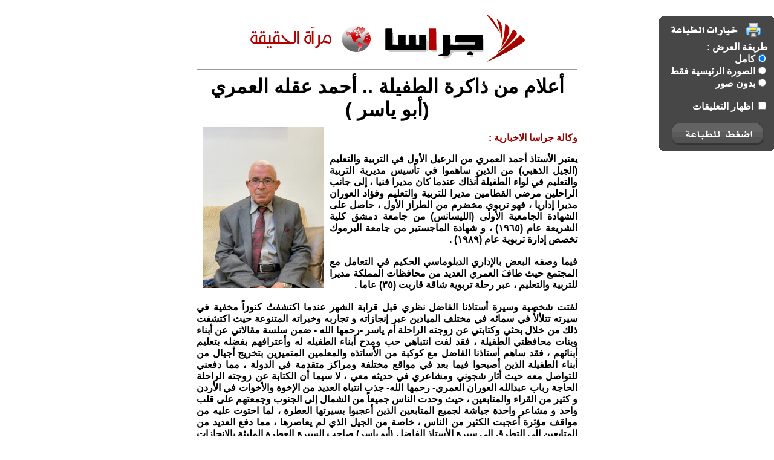

--- FILE ---
content_type: text/html; charset=UTF-8
request_url: https://www.gerasanews.com/print/458715
body_size: 10866
content:
<html>
<meta http-equiv="Content-Type" content="text/html; charset=utf-8">
<title>أعلام من ذاكرة الطفيلة ..  أحمد عقله العمري (أبو ياسر )</title>

<script>
  (function(i,s,o,g,r,a,m){i['GoogleAnalyticsObject']=r;i[r]=i[r]||function(){
  (i[r].q=i[r].q||[]).push(arguments)},i[r].l=1*new Date();a=s.createElement(o),
  m=s.getElementsByTagName(o)[0];a.async=1;a.src=g;m.parentNode.insertBefore(a,m)
  })(window,document,'script','//www.google-analytics.com/analytics.js','ga');

  ga('create', 'UA-43921724-1', 'gerasanews.com');
  ga('send', 'pageview');

</script>




 <script async src="https://pagead2.googlesyndication.com/pagead/js/adsbygoogle.js?client=ca-pub-5497179321951802" crossorigin="anonymous"></script>

<!-- Global site tag (gtag.js) - Google Analytics 
<script async src="https://www.googletagmanager.com/gtag/js?id=UA-177419268-1"></script>
<script>
  window.dataLayer = window.dataLayer || [];
  function gtag(){dataLayer.push(arguments);}
  gtag('js', new Date());

  gtag('config', 'UA-177419268-1');
</script>
-->
<!-- wid_46 -->


<style type="text/css">
body { font:bold 16px Arial, Helvetica, sans-serif; direction:rtl; margin:0px; padding:0px;}
.layout { width:650px;}
h1 { margin:0;}
h4 { margin:10px; font:normal 12px tahoma;}
.date { font:normal 12px tahoma;}
.con { text-align:right;}


#article-view {
  overflow:hidden;
	padding:15px;
  }
	#article-view img {
	  display:block;
		margin:auto;
		border:1px solid #777;
		}
	#article-view h1 {
	  font:Bold 120% Arial;
		margin:10px 0;
		color:#336699;
		text-align:center;
	  }
	#article-view h2 {
	  color:#848484;
	  font:bold 100% Arial;
		margin:0;
		text-align:center;
	  }
	#article-view  p {
	  font:bold 100% arial;
		line-height:1.5em;
		text-align:justify;
		color:#333;
	  }
	#article-view p.author {
	  font:80% tahoma;
	  margin:10px;
		}
		


.comments_ul { list-style:none; border-top:#666666 solid 1px;}
.comments { 
	border-bottom:solid 1px;
	margin-bottom:10px;
	padding-bottom:5px;
	font:normal 12px tahoma;
	}
.comments_ul p.num {
	font:bold 40px Arial;
	color:#CCCCCC;
	margin:0;
	float:right; 
	padding:0 0 0 10px;
	}
.comments_ul p.body { 
	margin:0;
	 }
.comments_ul p.author {
	margin:0;
	text-align:left;
	clear:both;
	}
.comments_ul p.time {
	margin:0;
	text-align:left;
	}
.comments_ul .reason { display:none;	}




#print_options {
				width:190px;
				height:182px;
				position:fixed;
				top:100px;
				left:10px;
				background: no-repeat top left url('/css/img/print_options.png');
				padding-top:70px;
				padding-right:29px;
				}
				
#print_options a{
				display:block;
				color:#FFFFFF;
				text-decoration:none;
				padding-right:30px;
				padding-top:7px;
				background: no-repeat right url('/css/img/print_options_c.gif');
				}
#print_options a.commints{ background:none;}
#print_options a#bottom{
				margin-top:33px;
				height:28px;
				width:125px;
				margin-right:5px;
				background:none;
				text-indent:1000px;
				overflow:hidden
				}
.print_hide { display:none;}
</style>
<style media="print">
#print_options { display:none; }
#print_options *{ display:none; }
</style>

<body dir="rtl">


	
		<div style="display:none;" id="full_content">
			<div style="float:left;padding:10px;">
																<img src="https://www.gerasanews.com/image.php?token=6dd7e65c99b521ec140c7ffc18a935a1&size=large" style="width:200px;">
												</div>
			<div style="min-height:350px;">
			<br />
			<label style="font-size:16px;color:#990100;">وكالة جراسا الاخبارية : </label>
			<p style='text-align: justify;'>يعتبر الأستاذ أحمد العمري من الرعيل الأول في التربية والتعليم (الجيل الذهبي) من الذين ساهموا في تأسيس مديرية التربية والتعليم في لواء الطفيلة آنذاك عندما كان مديرا فنيا ، إلى جانب الراحلين مرضي القطامين مديرا للتربية والتعليم وفؤاد العوران مديرا إداريا ، فهو تربوي مخضرم من الطراز الأول ، حاصل على الشهادة الجامعية الأولى (الليسانس) من جامعة دمشق كلية الشريعة عام (١٩٦٥) ، و شهادة الماجستير من جامعة اليرموك تخصص إدارة تربوية عام (١٩٨٩) .<br /><br />فيما وصفه البعض بالإداري الدبلوماسي الحكيم في التعامل مع المجتمع حيث طافَ العمري العديد من محافظات المملكة مديرا للتربية والتعليم ، عبر رحلة تربوية شاقة قاربت (٣٥) عاما .<br /><br />لفتت شخصية وسيرة أستاذنا الفاضل نظري قبل قرابة الشهر عندما اكتشفتُ كنوزاً مخفية في سيرته تتلألأُ في سمائه في مختلف الميادين عبر إنجازاته و تجاربه وخبراته المتنوعة حيث اكتشفت ذلك من خلال بحثي وكتابتي عن زوجته الراحلة أم ياسر -رحمها الله - ضمن سلسة مقالاتي عن أبناء وبنات محافظتي الطفيلة ، فقد لفت انتباهي حب ومدح أبناء الطفيله له وأعترافهم بفضله بتعليم أبنائهم ، فقد ساهم أستاذنا الفاضل مع كوكبة من الأَساتذه والمعلمين المتميزين بتخريج أجيال من أبناء الطفيلة الذين أصبحوا فيما بعد في مواقع مختلفة ومراكز متقدمة في الدولة ، مما دفعني للتواصل معه حيث أثار شجوني ومشاعري في حديثه معي ، لا سيما أن الكتابة عن زوجته الراحلة الحاجة رباب عبدالله العوران العمري- رحمها الله- جذب انتباه العديد من الإخوة والأخوات في الأردن و كثير من القراء والمتابعين ، حيث وحدت الناس جميعاً من الشمال إلى الجنوب وجمعتهم على قلب واحد و مشاعر واحدة جياشة لجميع المتابعين الذين أعجبوا بسيرتها العطرة ، لما احتوت عليه من مواقف مؤثرة أعجبت الكثير من الناس ، خاصة من الجيل الذي لم يعاصرها ، مما دفع العديد من المتابعين إلى التطرق إلى سيرة الأستاذ الفاضل (أبو ياسر) صاحب السيرة العطرة المليئة بالإنجازات الرائعة والمواقف النبيلة ؛ لتكون قدوة للأجيال القادمة للإقتداء بها في الجوانب التعليمية والاجتماعية .<br /><br />فكما تركت الراحلة رباب بصماتها الطيبة في الطفيلة و إربد وضع أستاذنا بصماته كذلك في مواقع عمله المختلفة داخل الأردن وخارجه ، و لعلهما متفقان متحابان متآلفان يكمل بعضهما البعض في عطائهما سراً وجهراً .<br /><br />لم أكن من الجيل الذي عاصر الأستاذ الفاضل ولكنني ذهلت من سيرته العطره الرائعة وأنا أبحث في دررها ، فقد اكتشفت أن الذي أبحث عنه ليس بشخص عادي إنما تاريخٌ حافلٌ يسطر بأحرف من نور ورجل متواضع حتى أنه وصف نفسه بالتربوي (البسيط) ردًّا على وصفه من قبلنا بالعالم الجليل فهو ممن عاصروا الشيخ أحمد الدباغ - رحمه الله - الذي شهد له بسعة العلم والمعرفة بعد عدة لقاءات ونقاشات في الأحكام الشرعية حيث أثبت الفاضل أبو ياسر أنه على درجه كبيره من الثقافة والعلم بعد اختباره من قبل السيد الدباغ ، علاوة على أنه صديقٌ ورفيقٌ مقرب جدا من الراحل المفكر فؤاد العوران رحمه الله .<br /><br />ورغم اختلاف البيئات الاجتماعية والتربوية في مختلف المواقع التي عمل فيها إلا أنه كان بارعا في بناء بيئات عمل إيجابية ومحفزة ومتميزة ، كان إداريًا ذا صيت وهيبة و معلما ومشرفا في قمة العطاء .<br /><br />ينحدر أستاذنا الفاضل من عشيرة العمري العريقة المعروفة بالثقافة والتعليم فهو من مواليد ( ١٩٤١) في قرية دير يوسف ونشأ بها ، وجميع سكان هذه القرية ينتسبون إلى جدهم الفاروق عمر بن الخطاب رضي الله عنه ثاني الخلفاء الراشدين .<br /><br />التحق العمري في صغره بكتّاب القرية عام (١٩٤٨) ودرس العلوم الأولية المعتادة ، كما تعلم القران الكريم و الخط وقواعد الحساب الأربع، بعدها انتقل إلى المدرسة الحكومية في بلدته دير يوسف في أول تأسيسها عام (١٩٤٩) و كانت المدرسة الوحيدة في المنطقة ، بعدها أنهى فيها الصف التاسع وكان يسمى في ذلك الوقت (الثالث الثانوي) انتقل بعدها إلى مدرسة إربد الثانوية للذكور ودرس فيها الصفين الرابع الثانوي والخامس الثانوي ، وتقدم فيها إلى امتحان شهادة الدراسة الثانوية 'المترك' وحصل عليها عام (١٩٦٠) .<br /><br />عام (١٩٦٥) تم تعينه معلما للتربية الإسلامية واللغة العربية في المدرستين الثانويتين للبنات والبنين وكانتا المدرستين الثانويتين الوحيدتين في لواء الطفيلة آنذاك ومكث فيهما مدة ( ٥ ) سنوات ، بعدها انتقل إلى مديرية التربية والتعليم التي تأسست في لواء الطفيلة عام (١٩٧٠) ليعمل فيها موجهًا تربويا للتربية الإسلامية واللغة العربية، ورئيسا لقسم الاحصاء ، وقائما بأعمال المساعد الفني لمدير التربية والتعليم وقد اعتبر العمري من المؤسسين الأوائل لهذه المديرية .<br /><br />وفي عام (١٩٨٠) انتقل العمري إلى لواء المفرق مساعداً لمدير التربية والتعليم ثم مديرًا للتربية والتعليم بالوكالة لمدة ثلاث سنوات ، بعدها انتقل ليشغل نفس الوظيفة في مكتب التربية والتعليم في بيت رأس وخلال هذه الفترة التحق بجامعة اليرموك عام (١٩٨١) وحصل على دبلوم التربية ، بعدها انتقل مديرا للتربية والتعليم في لواء جرش عام (١٩٨٥) ثم مديرا للتربية والتعليم في لواء عجلون عام (١٩٨٧) .<br /><br />وفي (١٩٨٧) تم نقل العمري من مركز مدير تربية وتعليم في عجلون إلى مركز مستشار ثقافي في السفارة الأردنية في دولة الإمارات العربية المتحدة (أبوظبي) وبذلك اتسم عمله الجديد بالطابع الدبلوماسي الثقافي التربوي الإجتماعي .<br /><br />و بعد انتهاء عمله في دولة الإمارات العربية المتحدة عاد العمري إلى أرض الوطن ، و عمل مديرًا للتربية و التعليم في لواء الرمثا خلال الفترة من (١٩٩٣-١٩٩٧) ثم مديراً للتربية و التعليم لمنطقة إربد الثانية خلال الفترة من (١٩٩٧-١٩٩٩ ) .<br /><br /><br />يذكر العمري في حديثه أن أول رحلة قام بها إلى مدينة الطفيلة قد استغرقت ما يقارب '15' ساعة من إربد إلى عمان ثم إلى الكرك طريق وادي الوالة ووادي الموجب وإلى الطفيلة طريق وادي اللعبان أو الحسا و كانت الرحلة تستغرق من الفجر إلى آذان العشاء ليلا مستعملا خمس وسائط من النقل عبارة عن باصات قديمة عبر طرق معظمها غير معبد .<br />و يضيف العمري قائلا :' أنه لما وصل إلى الطفيلة ليلا ، وقد أنهكه التعب والإحساس بالبعد والغربة وجد نفسه قد نزل في دكان لرجل شيخ ذي هيبة و وقار ، وقد إستضافة بفنجان من القهوة العربية و بكلمات طيبة ملؤها التهليل والترحاب والتطمين وفق قوله ، ويشير العمري قائلا :' بعد ذلك عرّف ذلك الشيخ بنفسه قائلاً :' أنا عوده القرعان وقد كنت معلما خلال فترة الحكم العثماني وقد تم تعييني أول حياتي الوظيفية في مدينة صنعاء باليمن وبعد ان مكثت فيها خمس سنوات متواصلة جاءتني البشرى بأنه قد تقرر نقلي إلى بلاد الشام إلى مدينة تدمر في سوريا ففرحت وصبرت وصمدت وكافحت وها أنا أمامك رجل صلب بـ (24) قيراط على حد وصفه ، فكانت هذه القصة البلسم الشافي لكل ما كان ينتاب أحمد العمري من تعب وحيرة وإحساس بالغربة.<br /><br />وبعد ذلك فقد مكث العمري في الطفيلة ما يقارب (١٥) عاما... اكتسب خلالها الكثير من العادات والتقاليد والقيم الحميدة التي كان يتصف بها أهالي الطفيلة ، مما دفعه للزواج من بناتها من السيدة رباب العوران ( أم ياسر) ابنة الشيخ المرحوم عبدالله ذياب العوران شيخ مشايخ الطفيلة وأنجب منها إبنة وثلاثة أبناء ذكور هم : ربى وياسر ويزن ومحمد .<br /><br />العمري ذكي جداً ، متدينٌ مثقفٌ واسعُ الثقافة اجتماعيٌّ متواضعٌ يحب التواصل والاختلاط مع الناس و يعشق جلسات المثقفين والمتعلمين وقد لمس ذلك من عاصروه في بداية تعيينه قي الطفيلة ، يمتلك روح الفكاهة و يضفي على الجلسة روح الايجابية ، يتجنب التصادم مع الذين يحاورهم ، فقد كان يلتقي في مطلع الستينات والسبعينات أمام نافورة مدرسة الطفيلة الثانوية إبان تعيينه فيها معلما زمن مدير المدرسة آنذاك الراحل فؤاد العوران مع مجموعة من القامات التربوية ، امثال الأفاضل : عودة الله القيسي ، فؤاد العوران ، ممدوح المحيسن ،وعلي الهلول ، أحمد السهارين، حيث كانوا يعقدون جلسات ثرية ويتدارسون الحديث ويطالعون الكتب الجديدة التي كان العمري يأتي بها من إربد عند مغادرته الطفيلة، وفي بعض الأحيان يجلسون على سطح الدكاكين يحتسون الشَّاي ويتدارسون أمور الدين وظروف الحياة، حيث يعتبر العمري مزيجًا من جميع المدارس الفكرية، تأثر بها وأخذ من خبراتها دون الانتساب لها رغم تدينه وثقافته العالية ؛ كونه خريج جامعة دمشق التي كانت تعتبر درة الجامعات العربية في ذلك الوقت، وخريجوها على مستوى عال جدا من التعليم والثقافة وفق حديث الفاضل أحمد السهارين .<br /><br />يعتبر أستاذنا الفاضل من وجهاء ورموز عشيرة العمري بالإضافة إلى كونه أحد رجالات التربية القدامى من أصحاب الخبرة والحنكة الذين يؤخذ برأيهم ومشورتهم على صعيد العشيرة و المجتمع التربوي ، فقد عُلم من المقربين أنهم يستشيروه في كل واردة و شاردة و كل صغيرة وكبيرة ، وقد حرص العمري باستمرار على ان يكون قريبًا جدًا من أبناء عمومته يقدرهم كثيرًا ويشاركهم في مناسباتهم بصورة مستمرة حتى أن الأطفال من أبناء العمومة ينادونه (جدو) والآخريات من زوجات أبناء العمومة (بالعم ) .<br /><br />كان كريما و لطيفا كما ينبغي و حريصا على صلة الرحم ، صاحب يد بيضاء حتى أنه عندما كان طالبا في جامعة دمشق دأب على زيارة شقيقته في الزرقاء يفرحها بالهدايا المتواضعه رغم أنه كان فقير الحال وظروفه صعبة بسبب الدراسة و ما تحتاجه من مصاريف وفق حديث ابن شقيقته .<br /><br />عُلمَ من المقربين أن الأطفال كانوا ينتظرون قدومه من الطفيلة قبل (٦٠ ) عاما كل نهاية أسبوع بسبب أن العمري دأب على صلتهم ، فقد كانت صفة تلازمه في كل زيارة يقوم بها إلى أفراد عائلته، حتى أن أحد أبناء شقيقه قد ذكر لنا إنه باع مجلسه عندما كان يجلس بجانب عمه إلى أحد بنات عمه عندما كان صغيرا حتى يحظى بأعطية كبيرة من عمه العمري ، حيث كان يتقاسم المبلغ معها وفق ابن أخيه .<br /><br />نجح العمري نجاحًا بارعًا في قيادة سفينة التربية والتعليم في المديريات التي خدم فيها ؛ لشخصيته المتوازنة التي امتازت بالحكمة والدراية و إلمامه بأساسيات أدب الحوار و النقاش و مستوى عال من الثقافة أهلته أن يكون من الذين استطاعوا إثبات قدرته على قيادة العملية التعليمية في كل مديرية يديرها بكل جدارة و استحقاق .<br />تميز بالحلم وامتلاكه لشخصية تربوية على مستوى عالٍ من الثقافة ذي قدرة كبيرة على ضبط مشاعره وامتصاصه لغضب المراجعين .<br /><br />اعتبره البعض بقامة وطنية قيادية من الطراز الرفيع ، و أحد أبرز مدراء التربية في المملكة لاسيما خدمته في محافظة إربد وفق قول أحد مدراء التربية السابقين، فهو من الجنود المجهولين في وزارة التربية والتعليم الذين يعملون بصمت ، و تركوا أثرا ملموسا في نفوس ممن خدم معهم أو ممن عاصروه خلال خدمته في وزارة التربية والتعليم في تلك الفترة .<br /><br />كان مرجعية لمعلمي المدارس في الطفيلة و إربد وجرش وعجلون والمفرق وخارج الوطن ؛ لخبرته الواسعة التي تزخر بالمعرفة والثقافة في المجال التعليمي و الإشرافي ، والإداري ، فهو الأب التربوي للطلبة و الأب التعليمي للمعلمين ، حيث كان ينظر له كالأب في المواقع التي خدم بها لما يتمتع به من خبرة غنية في المجالين التربوي والإجتماعي والإشرافي والإداري .<br /><br />عّرف عنه الهدوء والانضباط في إتخاذ القرارات التي تصب لمصلحة العملية التعليمية خاصة عندما كان مديرا للتربية والتعليم دون تكلف أو تشدد أو مغالاة ، فلم يسمع عنه أنه قام بنقل معلم أو معلمة تعسفيا بل عُلم عنه من مقربين أنه يكره العقاب ويستنفذ جميع المحاولات والإرشادات في تقديم النصح للمخطئ قبل أعطاءه العقوبة وفق قول أحد مدراء التربية . كان عندما يتفقد المدارس التابعة لمديريته يطرح الأسئلة على مدير المدرسة والمعلمين وسرعان ما يعطي الإجابة ، حتى لا يحرج الزملاء الذين يستمعون له في باحة وغرفة المدرسة . كان من ميزات عمله الإنصات لمشاكل المعلمين و الاستماع إلى ملاحظاتهم ، فقد كان يدون كل شاردة و واردة خلال زيارته للمدارس أو تفقده لقاعات الثانوية العامة .<br /><br />اتصف بأنه شديد في الحق، لين في المعاملة ، كما اتصف بالكرم و الجود ، وهو من المواظبين على أداء العبادات في المسجد وقراءة القرآن الكريم والكتب الدينية منذ صغره ، فهو عالمٌ جليلٌ ، صاحب خلق قويم ، و علم غزير ، حتى أنه يحرص لغاية اليوم على الاحتفاظ بمكتبته الغنية بالكتب والمراجع القيمه ويحرص على أن يزرع في أبنائه وأحفاده حب التعلم و القراءة .<br /><br />قام العمري بكثير من الدراسات الإسلامية والإنجازات خلال عمله في وزارة التربية والتعليم داخل الأردن وخارجه ، كما حصل على كثير من الشهادات و الأوسمة والشهادات الكثيرة التي لا نستطيع ذكرها في هذه العجالة ، كما شارك في مؤتمرات خارجية متعددة .<br /><br />وفي الختام ، نتضرع إلى الله تعالى أن يبارك لاستاذنا (أبو ياسر ) بعمره وصحته وعافيته ، و أن يزيده الله تعالى علما و حكمة ، و أن يحفظ أولاده الأفاضل ، وأن يديم في بيته الخيرات والمسرات ، و أن يجزيه الله خير الجزاء على ما قدم من سجل حافل بالعطاء والإنجازات التي سوف يذكرها الأجيال القادمة كمثال على التربوي المثالي و القائد و المربي الخبير صاحب البصيرة الثاقبة والنظرة الشاملة والثقافة الواسعة .</p>
			</div>
		</div>
		<div style="display:none;" id="noimgs_content"><p style='text-align: justify;'>يعتبر الأستاذ أحمد العمري من الرعيل الأول في التربية والتعليم (الجيل الذهبي) من الذين ساهموا في تأسيس مديرية التربية والتعليم في لواء الطفيلة آنذاك عندما كان مديرا فنيا ، إلى جانب الراحلين مرضي القطامين مديرا للتربية والتعليم وفؤاد العوران مديرا إداريا ، فهو تربوي مخضرم من الطراز الأول ، حاصل على الشهادة الجامعية الأولى (الليسانس) من جامعة دمشق كلية الشريعة عام (١٩٦٥) ، و شهادة الماجستير من جامعة اليرموك تخصص إدارة تربوية عام (١٩٨٩) .<br /><br />فيما وصفه البعض بالإداري الدبلوماسي الحكيم في التعامل مع المجتمع حيث طافَ العمري العديد من محافظات المملكة مديرا للتربية والتعليم ، عبر رحلة تربوية شاقة قاربت (٣٥) عاما .<br /><br />لفتت شخصية وسيرة أستاذنا الفاضل نظري قبل قرابة الشهر عندما اكتشفتُ كنوزاً مخفية في سيرته تتلألأُ في سمائه في مختلف الميادين عبر إنجازاته و تجاربه وخبراته المتنوعة حيث اكتشفت ذلك من خلال بحثي وكتابتي عن زوجته الراحلة أم ياسر -رحمها الله - ضمن سلسة مقالاتي عن أبناء وبنات محافظتي الطفيلة ، فقد لفت انتباهي حب ومدح أبناء الطفيله له وأعترافهم بفضله بتعليم أبنائهم ، فقد ساهم أستاذنا الفاضل مع كوكبة من الأَساتذه والمعلمين المتميزين بتخريج أجيال من أبناء الطفيلة الذين أصبحوا فيما بعد في مواقع مختلفة ومراكز متقدمة في الدولة ، مما دفعني للتواصل معه حيث أثار شجوني ومشاعري في حديثه معي ، لا سيما أن الكتابة عن زوجته الراحلة الحاجة رباب عبدالله العوران العمري- رحمها الله- جذب انتباه العديد من الإخوة والأخوات في الأردن و كثير من القراء والمتابعين ، حيث وحدت الناس جميعاً من الشمال إلى الجنوب وجمعتهم على قلب واحد و مشاعر واحدة جياشة لجميع المتابعين الذين أعجبوا بسيرتها العطرة ، لما احتوت عليه من مواقف مؤثرة أعجبت الكثير من الناس ، خاصة من الجيل الذي لم يعاصرها ، مما دفع العديد من المتابعين إلى التطرق إلى سيرة الأستاذ الفاضل (أبو ياسر) صاحب السيرة العطرة المليئة بالإنجازات الرائعة والمواقف النبيلة ؛ لتكون قدوة للأجيال القادمة للإقتداء بها في الجوانب التعليمية والاجتماعية .<br /><br />فكما تركت الراحلة رباب بصماتها الطيبة في الطفيلة و إربد وضع أستاذنا بصماته كذلك في مواقع عمله المختلفة داخل الأردن وخارجه ، و لعلهما متفقان متحابان متآلفان يكمل بعضهما البعض في عطائهما سراً وجهراً .<br /><br />لم أكن من الجيل الذي عاصر الأستاذ الفاضل ولكنني ذهلت من سيرته العطره الرائعة وأنا أبحث في دررها ، فقد اكتشفت أن الذي أبحث عنه ليس بشخص عادي إنما تاريخٌ حافلٌ يسطر بأحرف من نور ورجل متواضع حتى أنه وصف نفسه بالتربوي (البسيط) ردًّا على وصفه من قبلنا بالعالم الجليل فهو ممن عاصروا الشيخ أحمد الدباغ - رحمه الله - الذي شهد له بسعة العلم والمعرفة بعد عدة لقاءات ونقاشات في الأحكام الشرعية حيث أثبت الفاضل أبو ياسر أنه على درجه كبيره من الثقافة والعلم بعد اختباره من قبل السيد الدباغ ، علاوة على أنه صديقٌ ورفيقٌ مقرب جدا من الراحل المفكر فؤاد العوران رحمه الله .<br /><br />ورغم اختلاف البيئات الاجتماعية والتربوية في مختلف المواقع التي عمل فيها إلا أنه كان بارعا في بناء بيئات عمل إيجابية ومحفزة ومتميزة ، كان إداريًا ذا صيت وهيبة و معلما ومشرفا في قمة العطاء .<br /><br />ينحدر أستاذنا الفاضل من عشيرة العمري العريقة المعروفة بالثقافة والتعليم فهو من مواليد ( ١٩٤١) في قرية دير يوسف ونشأ بها ، وجميع سكان هذه القرية ينتسبون إلى جدهم الفاروق عمر بن الخطاب رضي الله عنه ثاني الخلفاء الراشدين .<br /><br />التحق العمري في صغره بكتّاب القرية عام (١٩٤٨) ودرس العلوم الأولية المعتادة ، كما تعلم القران الكريم و الخط وقواعد الحساب الأربع، بعدها انتقل إلى المدرسة الحكومية في بلدته دير يوسف في أول تأسيسها عام (١٩٤٩) و كانت المدرسة الوحيدة في المنطقة ، بعدها أنهى فيها الصف التاسع وكان يسمى في ذلك الوقت (الثالث الثانوي) انتقل بعدها إلى مدرسة إربد الثانوية للذكور ودرس فيها الصفين الرابع الثانوي والخامس الثانوي ، وتقدم فيها إلى امتحان شهادة الدراسة الثانوية 'المترك' وحصل عليها عام (١٩٦٠) .<br /><br />عام (١٩٦٥) تم تعينه معلما للتربية الإسلامية واللغة العربية في المدرستين الثانويتين للبنات والبنين وكانتا المدرستين الثانويتين الوحيدتين في لواء الطفيلة آنذاك ومكث فيهما مدة ( ٥ ) سنوات ، بعدها انتقل إلى مديرية التربية والتعليم التي تأسست في لواء الطفيلة عام (١٩٧٠) ليعمل فيها موجهًا تربويا للتربية الإسلامية واللغة العربية، ورئيسا لقسم الاحصاء ، وقائما بأعمال المساعد الفني لمدير التربية والتعليم وقد اعتبر العمري من المؤسسين الأوائل لهذه المديرية .<br /><br />وفي عام (١٩٨٠) انتقل العمري إلى لواء المفرق مساعداً لمدير التربية والتعليم ثم مديرًا للتربية والتعليم بالوكالة لمدة ثلاث سنوات ، بعدها انتقل ليشغل نفس الوظيفة في مكتب التربية والتعليم في بيت رأس وخلال هذه الفترة التحق بجامعة اليرموك عام (١٩٨١) وحصل على دبلوم التربية ، بعدها انتقل مديرا للتربية والتعليم في لواء جرش عام (١٩٨٥) ثم مديرا للتربية والتعليم في لواء عجلون عام (١٩٨٧) .<br /><br />وفي (١٩٨٧) تم نقل العمري من مركز مدير تربية وتعليم في عجلون إلى مركز مستشار ثقافي في السفارة الأردنية في دولة الإمارات العربية المتحدة (أبوظبي) وبذلك اتسم عمله الجديد بالطابع الدبلوماسي الثقافي التربوي الإجتماعي .<br /><br />و بعد انتهاء عمله في دولة الإمارات العربية المتحدة عاد العمري إلى أرض الوطن ، و عمل مديرًا للتربية و التعليم في لواء الرمثا خلال الفترة من (١٩٩٣-١٩٩٧) ثم مديراً للتربية و التعليم لمنطقة إربد الثانية خلال الفترة من (١٩٩٧-١٩٩٩ ) .<br /><br /><br />يذكر العمري في حديثه أن أول رحلة قام بها إلى مدينة الطفيلة قد استغرقت ما يقارب '15' ساعة من إربد إلى عمان ثم إلى الكرك طريق وادي الوالة ووادي الموجب وإلى الطفيلة طريق وادي اللعبان أو الحسا و كانت الرحلة تستغرق من الفجر إلى آذان العشاء ليلا مستعملا خمس وسائط من النقل عبارة عن باصات قديمة عبر طرق معظمها غير معبد .<br />و يضيف العمري قائلا :' أنه لما وصل إلى الطفيلة ليلا ، وقد أنهكه التعب والإحساس بالبعد والغربة وجد نفسه قد نزل في دكان لرجل شيخ ذي هيبة و وقار ، وقد إستضافة بفنجان من القهوة العربية و بكلمات طيبة ملؤها التهليل والترحاب والتطمين وفق قوله ، ويشير العمري قائلا :' بعد ذلك عرّف ذلك الشيخ بنفسه قائلاً :' أنا عوده القرعان وقد كنت معلما خلال فترة الحكم العثماني وقد تم تعييني أول حياتي الوظيفية في مدينة صنعاء باليمن وبعد ان مكثت فيها خمس سنوات متواصلة جاءتني البشرى بأنه قد تقرر نقلي إلى بلاد الشام إلى مدينة تدمر في سوريا ففرحت وصبرت وصمدت وكافحت وها أنا أمامك رجل صلب بـ (24) قيراط على حد وصفه ، فكانت هذه القصة البلسم الشافي لكل ما كان ينتاب أحمد العمري من تعب وحيرة وإحساس بالغربة.<br /><br />وبعد ذلك فقد مكث العمري في الطفيلة ما يقارب (١٥) عاما... اكتسب خلالها الكثير من العادات والتقاليد والقيم الحميدة التي كان يتصف بها أهالي الطفيلة ، مما دفعه للزواج من بناتها من السيدة رباب العوران ( أم ياسر) ابنة الشيخ المرحوم عبدالله ذياب العوران شيخ مشايخ الطفيلة وأنجب منها إبنة وثلاثة أبناء ذكور هم : ربى وياسر ويزن ومحمد .<br /><br />العمري ذكي جداً ، متدينٌ مثقفٌ واسعُ الثقافة اجتماعيٌّ متواضعٌ يحب التواصل والاختلاط مع الناس و يعشق جلسات المثقفين والمتعلمين وقد لمس ذلك من عاصروه في بداية تعيينه قي الطفيلة ، يمتلك روح الفكاهة و يضفي على الجلسة روح الايجابية ، يتجنب التصادم مع الذين يحاورهم ، فقد كان يلتقي في مطلع الستينات والسبعينات أمام نافورة مدرسة الطفيلة الثانوية إبان تعيينه فيها معلما زمن مدير المدرسة آنذاك الراحل فؤاد العوران مع مجموعة من القامات التربوية ، امثال الأفاضل : عودة الله القيسي ، فؤاد العوران ، ممدوح المحيسن ،وعلي الهلول ، أحمد السهارين، حيث كانوا يعقدون جلسات ثرية ويتدارسون الحديث ويطالعون الكتب الجديدة التي كان العمري يأتي بها من إربد عند مغادرته الطفيلة، وفي بعض الأحيان يجلسون على سطح الدكاكين يحتسون الشَّاي ويتدارسون أمور الدين وظروف الحياة، حيث يعتبر العمري مزيجًا من جميع المدارس الفكرية، تأثر بها وأخذ من خبراتها دون الانتساب لها رغم تدينه وثقافته العالية ؛ كونه خريج جامعة دمشق التي كانت تعتبر درة الجامعات العربية في ذلك الوقت، وخريجوها على مستوى عال جدا من التعليم والثقافة وفق حديث الفاضل أحمد السهارين .<br /><br />يعتبر أستاذنا الفاضل من وجهاء ورموز عشيرة العمري بالإضافة إلى كونه أحد رجالات التربية القدامى من أصحاب الخبرة والحنكة الذين يؤخذ برأيهم ومشورتهم على صعيد العشيرة و المجتمع التربوي ، فقد عُلم من المقربين أنهم يستشيروه في كل واردة و شاردة و كل صغيرة وكبيرة ، وقد حرص العمري باستمرار على ان يكون قريبًا جدًا من أبناء عمومته يقدرهم كثيرًا ويشاركهم في مناسباتهم بصورة مستمرة حتى أن الأطفال من أبناء العمومة ينادونه (جدو) والآخريات من زوجات أبناء العمومة (بالعم ) .<br /><br />كان كريما و لطيفا كما ينبغي و حريصا على صلة الرحم ، صاحب يد بيضاء حتى أنه عندما كان طالبا في جامعة دمشق دأب على زيارة شقيقته في الزرقاء يفرحها بالهدايا المتواضعه رغم أنه كان فقير الحال وظروفه صعبة بسبب الدراسة و ما تحتاجه من مصاريف وفق حديث ابن شقيقته .<br /><br />عُلمَ من المقربين أن الأطفال كانوا ينتظرون قدومه من الطفيلة قبل (٦٠ ) عاما كل نهاية أسبوع بسبب أن العمري دأب على صلتهم ، فقد كانت صفة تلازمه في كل زيارة يقوم بها إلى أفراد عائلته، حتى أن أحد أبناء شقيقه قد ذكر لنا إنه باع مجلسه عندما كان يجلس بجانب عمه إلى أحد بنات عمه عندما كان صغيرا حتى يحظى بأعطية كبيرة من عمه العمري ، حيث كان يتقاسم المبلغ معها وفق ابن أخيه .<br /><br />نجح العمري نجاحًا بارعًا في قيادة سفينة التربية والتعليم في المديريات التي خدم فيها ؛ لشخصيته المتوازنة التي امتازت بالحكمة والدراية و إلمامه بأساسيات أدب الحوار و النقاش و مستوى عال من الثقافة أهلته أن يكون من الذين استطاعوا إثبات قدرته على قيادة العملية التعليمية في كل مديرية يديرها بكل جدارة و استحقاق .<br />تميز بالحلم وامتلاكه لشخصية تربوية على مستوى عالٍ من الثقافة ذي قدرة كبيرة على ضبط مشاعره وامتصاصه لغضب المراجعين .<br /><br />اعتبره البعض بقامة وطنية قيادية من الطراز الرفيع ، و أحد أبرز مدراء التربية في المملكة لاسيما خدمته في محافظة إربد وفق قول أحد مدراء التربية السابقين، فهو من الجنود المجهولين في وزارة التربية والتعليم الذين يعملون بصمت ، و تركوا أثرا ملموسا في نفوس ممن خدم معهم أو ممن عاصروه خلال خدمته في وزارة التربية والتعليم في تلك الفترة .<br /><br />كان مرجعية لمعلمي المدارس في الطفيلة و إربد وجرش وعجلون والمفرق وخارج الوطن ؛ لخبرته الواسعة التي تزخر بالمعرفة والثقافة في المجال التعليمي و الإشرافي ، والإداري ، فهو الأب التربوي للطلبة و الأب التعليمي للمعلمين ، حيث كان ينظر له كالأب في المواقع التي خدم بها لما يتمتع به من خبرة غنية في المجالين التربوي والإجتماعي والإشرافي والإداري .<br /><br />عّرف عنه الهدوء والانضباط في إتخاذ القرارات التي تصب لمصلحة العملية التعليمية خاصة عندما كان مديرا للتربية والتعليم دون تكلف أو تشدد أو مغالاة ، فلم يسمع عنه أنه قام بنقل معلم أو معلمة تعسفيا بل عُلم عنه من مقربين أنه يكره العقاب ويستنفذ جميع المحاولات والإرشادات في تقديم النصح للمخطئ قبل أعطاءه العقوبة وفق قول أحد مدراء التربية . كان عندما يتفقد المدارس التابعة لمديريته يطرح الأسئلة على مدير المدرسة والمعلمين وسرعان ما يعطي الإجابة ، حتى لا يحرج الزملاء الذين يستمعون له في باحة وغرفة المدرسة . كان من ميزات عمله الإنصات لمشاكل المعلمين و الاستماع إلى ملاحظاتهم ، فقد كان يدون كل شاردة و واردة خلال زيارته للمدارس أو تفقده لقاعات الثانوية العامة .<br /><br />اتصف بأنه شديد في الحق، لين في المعاملة ، كما اتصف بالكرم و الجود ، وهو من المواظبين على أداء العبادات في المسجد وقراءة القرآن الكريم والكتب الدينية منذ صغره ، فهو عالمٌ جليلٌ ، صاحب خلق قويم ، و علم غزير ، حتى أنه يحرص لغاية اليوم على الاحتفاظ بمكتبته الغنية بالكتب والمراجع القيمه ويحرص على أن يزرع في أبنائه وأحفاده حب التعلم و القراءة .<br /><br />قام العمري بكثير من الدراسات الإسلامية والإنجازات خلال عمله في وزارة التربية والتعليم داخل الأردن وخارجه ، كما حصل على كثير من الشهادات و الأوسمة والشهادات الكثيرة التي لا نستطيع ذكرها في هذه العجالة ، كما شارك في مؤتمرات خارجية متعددة .<br /><br />وفي الختام ، نتضرع إلى الله تعالى أن يبارك لاستاذنا (أبو ياسر ) بعمره وصحته وعافيته ، و أن يزيده الله تعالى علما و حكمة ، و أن يحفظ أولاده الأفاضل ، وأن يديم في بيته الخيرات والمسرات ، و أن يجزيه الله خير الجزاء على ما قدم من سجل حافل بالعطاء والإنجازات التي سوف يذكرها الأجيال القادمة كمثال على التربوي المثالي و القائد و المربي الخبير صاحب البصيرة الثاقبة والنظرة الشاملة والثقافة الواسعة .</p></div>
		<div style="display:none;" id="thumbnail_content">
			<div style="float:left;padding:10px;">
																<img src="https://www.gerasanews.com/image.php?token=6dd7e65c99b521ec140c7ffc18a935a1&size=large" style="width:200px;">
												</div>
			<div style="min-height:350px;">
			<br>
			<label style="font-size:16px;color:#990100;">وكالة جراسا الاخبارية : </label>
			<p style='text-align: justify;'>يعتبر الأستاذ أحمد العمري من الرعيل الأول في التربية والتعليم (الجيل الذهبي) من الذين ساهموا في تأسيس مديرية التربية والتعليم في لواء الطفيلة آنذاك عندما كان مديرا فنيا ، إلى جانب الراحلين مرضي القطامين مديرا للتربية والتعليم وفؤاد العوران مديرا إداريا ، فهو تربوي مخضرم من الطراز الأول ، حاصل على الشهادة الجامعية الأولى (الليسانس) من جامعة دمشق كلية الشريعة عام (١٩٦٥) ، و شهادة الماجستير من جامعة اليرموك تخصص إدارة تربوية عام (١٩٨٩) .<br /><br />فيما وصفه البعض بالإداري الدبلوماسي الحكيم في التعامل مع المجتمع حيث طافَ العمري العديد من محافظات المملكة مديرا للتربية والتعليم ، عبر رحلة تربوية شاقة قاربت (٣٥) عاما .<br /><br />لفتت شخصية وسيرة أستاذنا الفاضل نظري قبل قرابة الشهر عندما اكتشفتُ كنوزاً مخفية في سيرته تتلألأُ في سمائه في مختلف الميادين عبر إنجازاته و تجاربه وخبراته المتنوعة حيث اكتشفت ذلك من خلال بحثي وكتابتي عن زوجته الراحلة أم ياسر -رحمها الله - ضمن سلسة مقالاتي عن أبناء وبنات محافظتي الطفيلة ، فقد لفت انتباهي حب ومدح أبناء الطفيله له وأعترافهم بفضله بتعليم أبنائهم ، فقد ساهم أستاذنا الفاضل مع كوكبة من الأَساتذه والمعلمين المتميزين بتخريج أجيال من أبناء الطفيلة الذين أصبحوا فيما بعد في مواقع مختلفة ومراكز متقدمة في الدولة ، مما دفعني للتواصل معه حيث أثار شجوني ومشاعري في حديثه معي ، لا سيما أن الكتابة عن زوجته الراحلة الحاجة رباب عبدالله العوران العمري- رحمها الله- جذب انتباه العديد من الإخوة والأخوات في الأردن و كثير من القراء والمتابعين ، حيث وحدت الناس جميعاً من الشمال إلى الجنوب وجمعتهم على قلب واحد و مشاعر واحدة جياشة لجميع المتابعين الذين أعجبوا بسيرتها العطرة ، لما احتوت عليه من مواقف مؤثرة أعجبت الكثير من الناس ، خاصة من الجيل الذي لم يعاصرها ، مما دفع العديد من المتابعين إلى التطرق إلى سيرة الأستاذ الفاضل (أبو ياسر) صاحب السيرة العطرة المليئة بالإنجازات الرائعة والمواقف النبيلة ؛ لتكون قدوة للأجيال القادمة للإقتداء بها في الجوانب التعليمية والاجتماعية .<br /><br />فكما تركت الراحلة رباب بصماتها الطيبة في الطفيلة و إربد وضع أستاذنا بصماته كذلك في مواقع عمله المختلفة داخل الأردن وخارجه ، و لعلهما متفقان متحابان متآلفان يكمل بعضهما البعض في عطائهما سراً وجهراً .<br /><br />لم أكن من الجيل الذي عاصر الأستاذ الفاضل ولكنني ذهلت من سيرته العطره الرائعة وأنا أبحث في دررها ، فقد اكتشفت أن الذي أبحث عنه ليس بشخص عادي إنما تاريخٌ حافلٌ يسطر بأحرف من نور ورجل متواضع حتى أنه وصف نفسه بالتربوي (البسيط) ردًّا على وصفه من قبلنا بالعالم الجليل فهو ممن عاصروا الشيخ أحمد الدباغ - رحمه الله - الذي شهد له بسعة العلم والمعرفة بعد عدة لقاءات ونقاشات في الأحكام الشرعية حيث أثبت الفاضل أبو ياسر أنه على درجه كبيره من الثقافة والعلم بعد اختباره من قبل السيد الدباغ ، علاوة على أنه صديقٌ ورفيقٌ مقرب جدا من الراحل المفكر فؤاد العوران رحمه الله .<br /><br />ورغم اختلاف البيئات الاجتماعية والتربوية في مختلف المواقع التي عمل فيها إلا أنه كان بارعا في بناء بيئات عمل إيجابية ومحفزة ومتميزة ، كان إداريًا ذا صيت وهيبة و معلما ومشرفا في قمة العطاء .<br /><br />ينحدر أستاذنا الفاضل من عشيرة العمري العريقة المعروفة بالثقافة والتعليم فهو من مواليد ( ١٩٤١) في قرية دير يوسف ونشأ بها ، وجميع سكان هذه القرية ينتسبون إلى جدهم الفاروق عمر بن الخطاب رضي الله عنه ثاني الخلفاء الراشدين .<br /><br />التحق العمري في صغره بكتّاب القرية عام (١٩٤٨) ودرس العلوم الأولية المعتادة ، كما تعلم القران الكريم و الخط وقواعد الحساب الأربع، بعدها انتقل إلى المدرسة الحكومية في بلدته دير يوسف في أول تأسيسها عام (١٩٤٩) و كانت المدرسة الوحيدة في المنطقة ، بعدها أنهى فيها الصف التاسع وكان يسمى في ذلك الوقت (الثالث الثانوي) انتقل بعدها إلى مدرسة إربد الثانوية للذكور ودرس فيها الصفين الرابع الثانوي والخامس الثانوي ، وتقدم فيها إلى امتحان شهادة الدراسة الثانوية 'المترك' وحصل عليها عام (١٩٦٠) .<br /><br />عام (١٩٦٥) تم تعينه معلما للتربية الإسلامية واللغة العربية في المدرستين الثانويتين للبنات والبنين وكانتا المدرستين الثانويتين الوحيدتين في لواء الطفيلة آنذاك ومكث فيهما مدة ( ٥ ) سنوات ، بعدها انتقل إلى مديرية التربية والتعليم التي تأسست في لواء الطفيلة عام (١٩٧٠) ليعمل فيها موجهًا تربويا للتربية الإسلامية واللغة العربية، ورئيسا لقسم الاحصاء ، وقائما بأعمال المساعد الفني لمدير التربية والتعليم وقد اعتبر العمري من المؤسسين الأوائل لهذه المديرية .<br /><br />وفي عام (١٩٨٠) انتقل العمري إلى لواء المفرق مساعداً لمدير التربية والتعليم ثم مديرًا للتربية والتعليم بالوكالة لمدة ثلاث سنوات ، بعدها انتقل ليشغل نفس الوظيفة في مكتب التربية والتعليم في بيت رأس وخلال هذه الفترة التحق بجامعة اليرموك عام (١٩٨١) وحصل على دبلوم التربية ، بعدها انتقل مديرا للتربية والتعليم في لواء جرش عام (١٩٨٥) ثم مديرا للتربية والتعليم في لواء عجلون عام (١٩٨٧) .<br /><br />وفي (١٩٨٧) تم نقل العمري من مركز مدير تربية وتعليم في عجلون إلى مركز مستشار ثقافي في السفارة الأردنية في دولة الإمارات العربية المتحدة (أبوظبي) وبذلك اتسم عمله الجديد بالطابع الدبلوماسي الثقافي التربوي الإجتماعي .<br /><br />و بعد انتهاء عمله في دولة الإمارات العربية المتحدة عاد العمري إلى أرض الوطن ، و عمل مديرًا للتربية و التعليم في لواء الرمثا خلال الفترة من (١٩٩٣-١٩٩٧) ثم مديراً للتربية و التعليم لمنطقة إربد الثانية خلال الفترة من (١٩٩٧-١٩٩٩ ) .<br /><br /><br />يذكر العمري في حديثه أن أول رحلة قام بها إلى مدينة الطفيلة قد استغرقت ما يقارب '15' ساعة من إربد إلى عمان ثم إلى الكرك طريق وادي الوالة ووادي الموجب وإلى الطفيلة طريق وادي اللعبان أو الحسا و كانت الرحلة تستغرق من الفجر إلى آذان العشاء ليلا مستعملا خمس وسائط من النقل عبارة عن باصات قديمة عبر طرق معظمها غير معبد .<br />و يضيف العمري قائلا :' أنه لما وصل إلى الطفيلة ليلا ، وقد أنهكه التعب والإحساس بالبعد والغربة وجد نفسه قد نزل في دكان لرجل شيخ ذي هيبة و وقار ، وقد إستضافة بفنجان من القهوة العربية و بكلمات طيبة ملؤها التهليل والترحاب والتطمين وفق قوله ، ويشير العمري قائلا :' بعد ذلك عرّف ذلك الشيخ بنفسه قائلاً :' أنا عوده القرعان وقد كنت معلما خلال فترة الحكم العثماني وقد تم تعييني أول حياتي الوظيفية في مدينة صنعاء باليمن وبعد ان مكثت فيها خمس سنوات متواصلة جاءتني البشرى بأنه قد تقرر نقلي إلى بلاد الشام إلى مدينة تدمر في سوريا ففرحت وصبرت وصمدت وكافحت وها أنا أمامك رجل صلب بـ (24) قيراط على حد وصفه ، فكانت هذه القصة البلسم الشافي لكل ما كان ينتاب أحمد العمري من تعب وحيرة وإحساس بالغربة.<br /><br />وبعد ذلك فقد مكث العمري في الطفيلة ما يقارب (١٥) عاما... اكتسب خلالها الكثير من العادات والتقاليد والقيم الحميدة التي كان يتصف بها أهالي الطفيلة ، مما دفعه للزواج من بناتها من السيدة رباب العوران ( أم ياسر) ابنة الشيخ المرحوم عبدالله ذياب العوران شيخ مشايخ الطفيلة وأنجب منها إبنة وثلاثة أبناء ذكور هم : ربى وياسر ويزن ومحمد .<br /><br />العمري ذكي جداً ، متدينٌ مثقفٌ واسعُ الثقافة اجتماعيٌّ متواضعٌ يحب التواصل والاختلاط مع الناس و يعشق جلسات المثقفين والمتعلمين وقد لمس ذلك من عاصروه في بداية تعيينه قي الطفيلة ، يمتلك روح الفكاهة و يضفي على الجلسة روح الايجابية ، يتجنب التصادم مع الذين يحاورهم ، فقد كان يلتقي في مطلع الستينات والسبعينات أمام نافورة مدرسة الطفيلة الثانوية إبان تعيينه فيها معلما زمن مدير المدرسة آنذاك الراحل فؤاد العوران مع مجموعة من القامات التربوية ، امثال الأفاضل : عودة الله القيسي ، فؤاد العوران ، ممدوح المحيسن ،وعلي الهلول ، أحمد السهارين، حيث كانوا يعقدون جلسات ثرية ويتدارسون الحديث ويطالعون الكتب الجديدة التي كان العمري يأتي بها من إربد عند مغادرته الطفيلة، وفي بعض الأحيان يجلسون على سطح الدكاكين يحتسون الشَّاي ويتدارسون أمور الدين وظروف الحياة، حيث يعتبر العمري مزيجًا من جميع المدارس الفكرية، تأثر بها وأخذ من خبراتها دون الانتساب لها رغم تدينه وثقافته العالية ؛ كونه خريج جامعة دمشق التي كانت تعتبر درة الجامعات العربية في ذلك الوقت، وخريجوها على مستوى عال جدا من التعليم والثقافة وفق حديث الفاضل أحمد السهارين .<br /><br />يعتبر أستاذنا الفاضل من وجهاء ورموز عشيرة العمري بالإضافة إلى كونه أحد رجالات التربية القدامى من أصحاب الخبرة والحنكة الذين يؤخذ برأيهم ومشورتهم على صعيد العشيرة و المجتمع التربوي ، فقد عُلم من المقربين أنهم يستشيروه في كل واردة و شاردة و كل صغيرة وكبيرة ، وقد حرص العمري باستمرار على ان يكون قريبًا جدًا من أبناء عمومته يقدرهم كثيرًا ويشاركهم في مناسباتهم بصورة مستمرة حتى أن الأطفال من أبناء العمومة ينادونه (جدو) والآخريات من زوجات أبناء العمومة (بالعم ) .<br /><br />كان كريما و لطيفا كما ينبغي و حريصا على صلة الرحم ، صاحب يد بيضاء حتى أنه عندما كان طالبا في جامعة دمشق دأب على زيارة شقيقته في الزرقاء يفرحها بالهدايا المتواضعه رغم أنه كان فقير الحال وظروفه صعبة بسبب الدراسة و ما تحتاجه من مصاريف وفق حديث ابن شقيقته .<br /><br />عُلمَ من المقربين أن الأطفال كانوا ينتظرون قدومه من الطفيلة قبل (٦٠ ) عاما كل نهاية أسبوع بسبب أن العمري دأب على صلتهم ، فقد كانت صفة تلازمه في كل زيارة يقوم بها إلى أفراد عائلته، حتى أن أحد أبناء شقيقه قد ذكر لنا إنه باع مجلسه عندما كان يجلس بجانب عمه إلى أحد بنات عمه عندما كان صغيرا حتى يحظى بأعطية كبيرة من عمه العمري ، حيث كان يتقاسم المبلغ معها وفق ابن أخيه .<br /><br />نجح العمري نجاحًا بارعًا في قيادة سفينة التربية والتعليم في المديريات التي خدم فيها ؛ لشخصيته المتوازنة التي امتازت بالحكمة والدراية و إلمامه بأساسيات أدب الحوار و النقاش و مستوى عال من الثقافة أهلته أن يكون من الذين استطاعوا إثبات قدرته على قيادة العملية التعليمية في كل مديرية يديرها بكل جدارة و استحقاق .<br />تميز بالحلم وامتلاكه لشخصية تربوية على مستوى عالٍ من الثقافة ذي قدرة كبيرة على ضبط مشاعره وامتصاصه لغضب المراجعين .<br /><br />اعتبره البعض بقامة وطنية قيادية من الطراز الرفيع ، و أحد أبرز مدراء التربية في المملكة لاسيما خدمته في محافظة إربد وفق قول أحد مدراء التربية السابقين، فهو من الجنود المجهولين في وزارة التربية والتعليم الذين يعملون بصمت ، و تركوا أثرا ملموسا في نفوس ممن خدم معهم أو ممن عاصروه خلال خدمته في وزارة التربية والتعليم في تلك الفترة .<br /><br />كان مرجعية لمعلمي المدارس في الطفيلة و إربد وجرش وعجلون والمفرق وخارج الوطن ؛ لخبرته الواسعة التي تزخر بالمعرفة والثقافة في المجال التعليمي و الإشرافي ، والإداري ، فهو الأب التربوي للطلبة و الأب التعليمي للمعلمين ، حيث كان ينظر له كالأب في المواقع التي خدم بها لما يتمتع به من خبرة غنية في المجالين التربوي والإجتماعي والإشرافي والإداري .<br /><br />عّرف عنه الهدوء والانضباط في إتخاذ القرارات التي تصب لمصلحة العملية التعليمية خاصة عندما كان مديرا للتربية والتعليم دون تكلف أو تشدد أو مغالاة ، فلم يسمع عنه أنه قام بنقل معلم أو معلمة تعسفيا بل عُلم عنه من مقربين أنه يكره العقاب ويستنفذ جميع المحاولات والإرشادات في تقديم النصح للمخطئ قبل أعطاءه العقوبة وفق قول أحد مدراء التربية . كان عندما يتفقد المدارس التابعة لمديريته يطرح الأسئلة على مدير المدرسة والمعلمين وسرعان ما يعطي الإجابة ، حتى لا يحرج الزملاء الذين يستمعون له في باحة وغرفة المدرسة . كان من ميزات عمله الإنصات لمشاكل المعلمين و الاستماع إلى ملاحظاتهم ، فقد كان يدون كل شاردة و واردة خلال زيارته للمدارس أو تفقده لقاعات الثانوية العامة .<br /><br />اتصف بأنه شديد في الحق، لين في المعاملة ، كما اتصف بالكرم و الجود ، وهو من المواظبين على أداء العبادات في المسجد وقراءة القرآن الكريم والكتب الدينية منذ صغره ، فهو عالمٌ جليلٌ ، صاحب خلق قويم ، و علم غزير ، حتى أنه يحرص لغاية اليوم على الاحتفاظ بمكتبته الغنية بالكتب والمراجع القيمه ويحرص على أن يزرع في أبنائه وأحفاده حب التعلم و القراءة .<br /><br />قام العمري بكثير من الدراسات الإسلامية والإنجازات خلال عمله في وزارة التربية والتعليم داخل الأردن وخارجه ، كما حصل على كثير من الشهادات و الأوسمة والشهادات الكثيرة التي لا نستطيع ذكرها في هذه العجالة ، كما شارك في مؤتمرات خارجية متعددة .<br /><br />وفي الختام ، نتضرع إلى الله تعالى أن يبارك لاستاذنا (أبو ياسر ) بعمره وصحته وعافيته ، و أن يزيده الله تعالى علما و حكمة ، و أن يحفظ أولاده الأفاضل ، وأن يديم في بيته الخيرات والمسرات ، و أن يجزيه الله خير الجزاء على ما قدم من سجل حافل بالعطاء والإنجازات التي سوف يذكرها الأجيال القادمة كمثال على التربوي المثالي و القائد و المربي الخبير صاحب البصيرة الثاقبة والنظرة الشاملة والثقافة الواسعة .</p>
			</div>
		</div>
		<div style="display:none;width:100%;" id="comments_content">
		<br>
			<hr>
			<center><p style="font-size:18px;font-weight:bold;">التعليقات</p></center><br>
				</div>
		<div style="display:none;width:100%;text-align:center;margin-top:0px;" id="header_content">
			<script>
  (function(i,s,o,g,r,a,m){i['GoogleAnalyticsObject']=r;i[r]=i[r]||function(){
  (i[r].q=i[r].q||[]).push(arguments)},i[r].l=1*new Date();a=s.createElement(o),
  m=s.getElementsByTagName(o)[0];a.async=1;a.src=g;m.parentNode.insertBefore(a,m)
  })(window,document,'script','//www.google-analytics.com/analytics.js','ga');

  ga('create', 'UA-43921724-1', 'gerasanews.com');
  ga('send', 'pageview');

</script>




 <script async src="https://pagead2.googlesyndication.com/pagead/js/adsbygoogle.js?client=ca-pub-5497179321951802" crossorigin="anonymous"></script>

<!-- Global site tag (gtag.js) - Google Analytics 
<script async src="https://www.googletagmanager.com/gtag/js?id=UA-177419268-1"></script>
<script>
  window.dataLayer = window.dataLayer || [];
  function gtag(){dataLayer.push(arguments);}
  gtag('js', new Date());

  gtag('config', 'UA-177419268-1');
</script>
-->
<!-- wid_46 -->
<center>
<a href="https://www.gerasanews.com/article/458715"><img alt="وكالة جراسا الإخبارية" src="https://www.gerasanews.com/templates/default/img/logo.png" /></a>
</center>
<hr>

			<center>
			<h1>أعلام من ذاكرة الطفيلة ..  أحمد عقله العمري (أبو ياسر )</h1>
			</center>
		</div>
		<div style="display:none;width:100%;" id="footer_content">
			<hr>
<center>
	جميع الحقوق محفوظة
</center>
<div style="width:100%;text-align:left;direction: ltr;">
https://www.gerasanews.com/article/458715</div>

		</div>
		
		
		&nbsp
		
		
		

		<input type=hidden id="src" value="full_content">

	
	
				<div id="prtdlg" style="padding-right:10px;padding-top:50px;direction:rtl;width:190px;height:310px;color:white;position:fixed;background:no-repeat top left url('https://www.gerasanews.com/images/printer.png');">
					طريقة العرض : <br>
						<input type=radio name="op" onclick="update_src(this.value);update_print();" value="full_content" checked>كامل</option> <br> 
						<input type=radio name="op" onclick="update_src(this.value);update_print();" value="thumbnail_content">الصورة الرئيسية فقط</option> <Br>
						<input type=radio name="op" onclick="update_src(this.value);update_print();" value="noimgs_content">بدون صور</option> <Br>
					<br>
					<input type=checkbox id="show_coms" onclick="update_print();"> اظهار التعليقات<br>
					<bR>
					<div onclick="ClickHereToPrint();" style="cursor:pointer;position:absolute;left:30px;top:183px;width:150px;height:35px;"></div>
				</div>

		<div style="margin:auto;width:630px;min-height:890px;background-color:#ffffff;border:0px solid #afafaf;padding-left:12px;padding-right:12px;" id="page"></div>
	
	
				
		
			
	
		
	<iframe id="ifrmPrint" style="display:none;"></iframe>
	
	<script language="javascript">
		function update_src(obj){
			document.getElementById('src').value=obj;
		}
		
		function update_print(){
			document.getElementById('page').innerHTML=document.getElementById(document.getElementById('src').value).innerHTML;
			
			if (document.getElementById('show_coms').checked==true){
				document.getElementById('page').innerHTML+=document.getElementById('comments_content').innerHTML;
			}
			
				document.getElementById('page').innerHTML=document.getElementById('header_content').innerHTML+document.getElementById('page').innerHTML;
			
				document.getElementById('page').innerHTML=document.getElementById('page').innerHTML+document.getElementById('footer_content').innerHTML;
			
		}
		

		
		
		function ClickHereToPrint(){
			document.getElementById('prtdlg').style.display='none';
				self.print();
			
		}
	update_print();
	</script>
	
</body>
</html>


--- FILE ---
content_type: text/html; charset=utf-8
request_url: https://www.google.com/recaptcha/api2/aframe
body_size: 268
content:
<!DOCTYPE HTML><html><head><meta http-equiv="content-type" content="text/html; charset=UTF-8"></head><body><script nonce="-JBWFeg5gsgMQkLT7UvnTA">/** Anti-fraud and anti-abuse applications only. See google.com/recaptcha */ try{var clients={'sodar':'https://pagead2.googlesyndication.com/pagead/sodar?'};window.addEventListener("message",function(a){try{if(a.source===window.parent){var b=JSON.parse(a.data);var c=clients[b['id']];if(c){var d=document.createElement('img');d.src=c+b['params']+'&rc='+(localStorage.getItem("rc::a")?sessionStorage.getItem("rc::b"):"");window.document.body.appendChild(d);sessionStorage.setItem("rc::e",parseInt(sessionStorage.getItem("rc::e")||0)+1);localStorage.setItem("rc::h",'1768968426474');}}}catch(b){}});window.parent.postMessage("_grecaptcha_ready", "*");}catch(b){}</script></body></html>